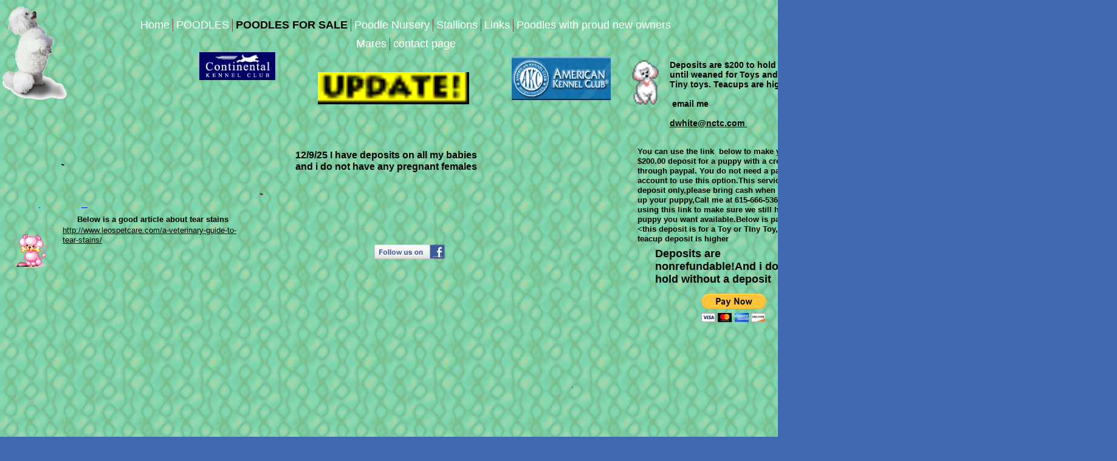

--- FILE ---
content_type: text/html
request_url: http://www.wbpoodle.com/POODLESFORSALE.html
body_size: 13064
content:
<!DOCTYPE html>
<html>
	<head>
		<!-- <hs:metatags> -->
		<meta http-equiv="Content-Type" content="text/html; charset=UTF-8">
		<meta name="description" content="Poodles for sale and nursery,teacup poodles for sale,tiny toy poodles for sale,tiny toy,and teacup poodles for sale in tennessee">
		<meta name="generator" content="Homestead SiteBuilder">
		<!-- </hs:metatags> -->
		<!-- Global site tag (gtag.js) - Google Analytics -->
<script async src="https://www.googletagmanager.com/gtag/js?id=UA-23246754-1" type="0ab38dfab63b96e0e11e412b-text/javascript"></script>
<script type="0ab38dfab63b96e0e11e412b-text/javascript">
window.dataLayer = window.dataLayer || [];
function gtag(){dataLayer.push(arguments);}
gtag('js', new Date());

gtag('config', 'UA-23246754-1', { 'optimize_id': 'GTM-NXJ9XF4'});
</script>

<!-- made by www.metatags.org -->
<meta name="description" content="Poodles Breeder Of Teacup Poodles, Tiny Toy Poodles, Toy Poodles" />
<meta name="keywords" content="Newborn poodles, up coming litters, Teacup poodle, toy poodles, Tiny Toy poodle, parti poodle, Tennessee poodles, Wb poodles.Brown poodle, black poodle,Red Poodle, apricot poodle, phantom poodle." />
<meta name="author" content="metatags generator">
<meta name="robots" content="index, follow">
<meta name="revisit-after" content="10 days">
<title>Home for WB Poodles,Breeder of Fine Quality Poodles,Tiny Toy Poodles,Teacup Poodles,Toy Poodles,Tennesse Poodle breeder</title>
<!-- Teacup Poodle, Tiny Toy Poodle, Toy Poodle -->

<!-- Google tag (gtag.js) --> <script async src="https://www.googletagmanager.com/gtag/js?id=AW-17014870714" type="0ab38dfab63b96e0e11e412b-text/javascript"></script> <script type="0ab38dfab63b96e0e11e412b-text/javascript"> window.dataLayer = window.dataLayer || []; function gtag(){dataLayer.push(arguments);} gtag('js', new Date()); gtag('config', 'AW-17014870714'); </script>
    
  
		<!-- <hs:title> -->
		<title>POODLES FOR SALE</title>
		<!-- </hs:title> -->
		<script type="0ab38dfab63b96e0e11e412b-text/javascript">
			<!--
						function reDo() {
						        top.location.reload();
						}
						if (navigator.appName == 'Netscape' && parseInt(navigator.appVersion) < 5) {
						        top.onresize = reDo;
						}
						dom=document.getElementById
					//-->
		</script>
		<script type="0ab38dfab63b96e0e11e412b-text/javascript">
			<!--
							  
						
  var strRelativePagePath = "POODLESFORSALE.html".toLowerCase();
  
						
  var strRelativePathToRoot = "";
  



						//-->
		</script>
		<link rel="stylesheet" href="/~media/elements/Text/font_styles_ns4.css" type="text/css">
		<link rel="stylesheet" href="https://fonts.googleapis.com/css?family=Abril+Fatface|Allerta|Arvo|Bitter|Bree+Serif|Cabin|Cookie|Domine|Droid+Sans|Droid+Serif|Grand+Hotel|Josefin+Slab|Lato|Lobster|Lora|Merriweather|Monda|Montserrat|Offside|Old+Standard+TT|Open+Sans|Open+Sans+Condensed|Oswald|Playfair+Display|PT+Sans|PT+Serif|Raleway|Roboto|Roboto+Condensed|Roboto+Slab|Sanchez|Source+Sans+Pro|Tangerine|Ubuntu|Vollkorn|Yanone+Kaffeesatz" type="text/css">
		<style type="text/css">
			@import url(/~media/elements/Text/font_styles.css);
			div.lpxcenterpageouter { text-align: center; position: absolute; top: 0px; left: 0px; width: 100% }
			div.lpxcenterpageinner { position: relative; margin: 0 auto; text-align: left; width: 1838px; }
		#footer
		{
			font-family:Arial;
			font-size:12px;
			color:#505050;
			padding: 20px 0 10px;
		}
		#footer a
		{
			color:#505050;
			text-decoration: underline;
		}
		</style>
		<script type="0ab38dfab63b96e0e11e412b-text/javascript">
			<!--
							var unique_id = new Array();
			var form_name = new Array();
			var required = new Array();
			var req_message = new Array();

						//-->
		</script>
		
		<STYLE type="text/css">
			<!--
							.navBackgroundQuickSiteMain { background-image:url('/~media/elements/LayoutClipart/undefined'); background-position: undefined; background-repeat:no-repeat }
							.navBackgroundSelectedQuickSiteMain { background-image:url('/~media/elements/LayoutClipart/undefined'); background-position: undefined; background-repeat:no-repeat }
						-->
		</STYLE>
		<STYLE type="text/css">
			<!--
							.navBackgroundemail { background-image:url('/~media/elements/LayoutClipart/undefined'); background-position: undefined; background-repeat:no-repeat }
							.navBackgroundSelectedemail { background-image:url('/~media/elements/LayoutClipart/undefined'); background-position: undefined; background-repeat:no-repeat }
						-->
		</STYLE>
		<script type="0ab38dfab63b96e0e11e412b-text/javascript" src="/~site/Elements/HCUser_Forms_Submit/FormValidation.js">
		</script>
	</head>
	<script src="/cdn-cgi/scripts/7d0fa10a/cloudflare-static/rocket-loader.min.js" data-cf-settings="0ab38dfab63b96e0e11e412b-|49"></script><body bgcolor="#406AB0" link="#000000" vlink="#6633CC" alink="#6633CC" background="/defaultUser/images/backgrounds/algae.gif" onload="" id="element1" onunload="if (!window.__cfRLUnblockHandlers) return false; " scroll="auto" data-cf-modified-0ab38dfab63b96e0e11e412b-="">
		<noscript>
			<img height="40" width="373" border="0" alt="" src="/~media/elements/shared/javascript_disabled.gif">
		</noscript>
		<div class="lpxcenterpageouter"><div class="lpxcenterpageinner"><!-- <hs:element6> --><div id="element6" style="position: absolute; top: 31px; left: 231px; width: 1021px; height: 61px; z-index: 0;"><div align="left"><SCRIPT type="0ab38dfab63b96e0e11e412b-text/javascript">var nav_element_id="element6";</SCRIPT><div id="nav_version" style="display:none;">1</div><SCRIPT TYPE="0ab38dfab63b96e0e11e412b-text/javascript" SRC="~navs/QuickSiteMain.js"></SCRIPT><TABLE ID="ntb" CELLSPACING="0" CELLPADDING="0" BORDER="0" ><TR ALIGN="CENTER" VALIGN="MIDDLE"><TD><TABLE CELLSPACING="0" CELLPADDING="0" BORDER="0"><TR><TD ALIGN="center" VALIGN="MIDDLE" NOWRAP="NOWRAP" id="QuickSiteMain_Link1" style="cursor: pointer;cursor: hand;color:#FFFFFF;font-size: 1px; line-height: 1px;" onmouseover="if (!window.__cfRLUnblockHandlers) return false; doMouseChange(nav_QuickSiteMain,this,'1',true);" onmouseout="if (!window.__cfRLUnblockHandlers) return false; doMouseChange(nav_QuickSiteMain,this,'1',false);" data-cf-modified-0ab38dfab63b96e0e11e412b-=""><A HREF="/index.html" TARGET="_self" STYLE="text-decoration:none;" NAME="Home"><FONT ID="QuickSiteMain_f1" FACE="'Arial Black', Arial, Helvetica, sans-serif" CLASS="size14 ArialBlack14" STYLE="color:#FFFFFF">Home</FONT><IMG SRC="/tp.gif" WIDTH="5.0" HEIGHT="1" BORDER="0"></A></TD><TD WIDTH="1" BGCOLOR="#734E3C"><IMG style="display: block;" SRC="/tp.gif" WIDTH="1"></TD><TD ALIGN="center" VALIGN="MIDDLE" NOWRAP="NOWRAP" id="QuickSiteMain_Link2" style="cursor: pointer;cursor: hand;color:#FFFFFF;font-size: 1px; line-height: 1px;" onmouseover="if (!window.__cfRLUnblockHandlers) return false; doMouseChange(nav_QuickSiteMain,this,'2',true);" onmouseout="if (!window.__cfRLUnblockHandlers) return false; doMouseChange(nav_QuickSiteMain,this,'2',false);" data-cf-modified-0ab38dfab63b96e0e11e412b-=""><A HREF="/POODLES.html" TARGET="_self" STYLE="text-decoration:none;" NAME="POODLES"><IMG SRC="/tp.gif" WIDTH="5.0" HEIGHT="1" BORDER="0"><FONT ID="QuickSiteMain_f2" FACE="'Arial Black', Arial, Helvetica, sans-serif" CLASS="size14 ArialBlack14" STYLE="color:#FFFFFF">POODLES</FONT><IMG SRC="/tp.gif" WIDTH="5.0" HEIGHT="1" BORDER="0"></A></TD><TD WIDTH="1" BGCOLOR="#734E3C"><IMG style="display: block;" SRC="/tp.gif" WIDTH="1"></TD><TD ALIGN="center" VALIGN="MIDDLE" NOWRAP="NOWRAP" id="QuickSiteMain_Link3" style="cursor: pointer;cursor: hand;color:#FFFFFF;font-size: 1px; line-height: 1px;" onmouseover="if (!window.__cfRLUnblockHandlers) return false; doMouseChange(nav_QuickSiteMain,this,'3',true);" onmouseout="if (!window.__cfRLUnblockHandlers) return false; doMouseChange(nav_QuickSiteMain,this,'3',false);" data-cf-modified-0ab38dfab63b96e0e11e412b-=""><A HREF="/POODLESFORSALE.html" TARGET="_self" STYLE="text-decoration:none;" NAME="POODLES FOR SALE"><IMG SRC="/tp.gif" WIDTH="5.0" HEIGHT="1" BORDER="0"><FONT ID="QuickSiteMain_f3" FACE="'Arial Black', Arial, Helvetica, sans-serif" CLASS="size14 ArialBlack14" STYLE="color:#FFFFFF">POODLES&nbsp;FOR&nbsp;SALE</FONT><IMG SRC="/tp.gif" WIDTH="5.0" HEIGHT="1" BORDER="0"></A></TD><TD WIDTH="1" BGCOLOR="#734E3C"><IMG style="display: block;" SRC="/tp.gif" WIDTH="1"></TD><TD ALIGN="center" VALIGN="MIDDLE" NOWRAP="NOWRAP" id="QuickSiteMain_Link4" style="cursor: pointer;cursor: hand;color:#FFFFFF;font-size: 1px; line-height: 1px;" onmouseover="if (!window.__cfRLUnblockHandlers) return false; doMouseChange(nav_QuickSiteMain,this,'4',true);" onmouseout="if (!window.__cfRLUnblockHandlers) return false; doMouseChange(nav_QuickSiteMain,this,'4',false);" data-cf-modified-0ab38dfab63b96e0e11e412b-=""><A HREF="/poodle-Nursery.html" TARGET="_self" STYLE="text-decoration:none;" NAME="Poodle Nursery"><IMG SRC="/tp.gif" WIDTH="5.0" HEIGHT="1" BORDER="0"><FONT ID="QuickSiteMain_f4" FACE="'Arial Black', Arial, Helvetica, sans-serif" CLASS="size14 ArialBlack14" STYLE="color:#FFFFFF">Poodle&nbsp;Nursery</FONT><IMG SRC="/tp.gif" WIDTH="5.0" HEIGHT="1" BORDER="0"></A></TD><TD WIDTH="1" BGCOLOR="#734E3C"><IMG style="display: block;" SRC="/tp.gif" WIDTH="1"></TD><TD ALIGN="center" VALIGN="MIDDLE" NOWRAP="NOWRAP" id="QuickSiteMain_Link5" style="cursor: pointer;cursor: hand;color:#FFFFFF;font-size: 1px; line-height: 1px;" onmouseover="if (!window.__cfRLUnblockHandlers) return false; doMouseChange(nav_QuickSiteMain,this,'5',true);" onmouseout="if (!window.__cfRLUnblockHandlers) return false; doMouseChange(nav_QuickSiteMain,this,'5',false);" data-cf-modified-0ab38dfab63b96e0e11e412b-=""><A HREF="" TARGET="_self" STYLE="text-decoration:none;" NAME="Stallions"><IMG SRC="/tp.gif" WIDTH="5.0" HEIGHT="1" BORDER="0"><FONT ID="QuickSiteMain_f5" FACE="'Arial Black', Arial, Helvetica, sans-serif" CLASS="size14 ArialBlack14" STYLE="color:#FFFFFF">Stallions</FONT><IMG SRC="/tp.gif" WIDTH="5.0" HEIGHT="1" BORDER="0"></A></TD><TD WIDTH="1" BGCOLOR="#734E3C"><IMG style="display: block;" SRC="/tp.gif" WIDTH="1"></TD><TD ALIGN="center" VALIGN="MIDDLE" NOWRAP="NOWRAP" id="QuickSiteMain_Link6" style="cursor: pointer;cursor: hand;color:#FFFFFF;font-size: 1px; line-height: 1px;" onmouseover="if (!window.__cfRLUnblockHandlers) return false; doMouseChange(nav_QuickSiteMain,this,'6',true);" onmouseout="if (!window.__cfRLUnblockHandlers) return false; doMouseChange(nav_QuickSiteMain,this,'6',false);" data-cf-modified-0ab38dfab63b96e0e11e412b-=""><A HREF="" TARGET="_self" STYLE="text-decoration:none;" NAME="Links"><IMG SRC="/tp.gif" WIDTH="5.0" HEIGHT="1" BORDER="0"><FONT ID="QuickSiteMain_f6" FACE="'Arial Black', Arial, Helvetica, sans-serif" CLASS="size14 ArialBlack14" STYLE="color:#FFFFFF">Links</FONT><IMG SRC="/tp.gif" WIDTH="5.0" HEIGHT="1" BORDER="0"></A></TD><TD WIDTH="1" BGCOLOR="#734E3C"><IMG style="display: block;" SRC="/tp.gif" WIDTH="1"></TD><TD ALIGN="center" VALIGN="MIDDLE" NOWRAP="NOWRAP" id="QuickSiteMain_Link7" style="cursor: pointer;cursor: hand;color:#FFFFFF;font-size: 1px; line-height: 1px;" onmouseover="if (!window.__cfRLUnblockHandlers) return false; doMouseChange(nav_QuickSiteMain,this,'7',true);" onmouseout="if (!window.__cfRLUnblockHandlers) return false; doMouseChange(nav_QuickSiteMain,this,'7',false);" data-cf-modified-0ab38dfab63b96e0e11e412b-=""><A HREF="/Stallionpage2.html" TARGET="_self" STYLE="text-decoration:none;" NAME="Poodles with proud new owners"><IMG SRC="/tp.gif" WIDTH="5.0" HEIGHT="1" BORDER="0"><FONT ID="QuickSiteMain_f7" FACE="'Arial Black', Arial, Helvetica, sans-serif" CLASS="size14 ArialBlack14" STYLE="color:#FFFFFF">Poodles&nbsp;with&nbsp;proud&nbsp;new&nbsp;owners</FONT></A></TD></TR></TABLE></TD></TR><TR><TD><IMG style="display: block;" SRC="/tp.gif" WIDTH="1" HEIGHT="10.0" BORDER="0"></TD></TR><TR ALIGN="CENTER" VALIGN="MIDDLE"><TD><TABLE CELLSPACING="0" CELLPADDING="0" BORDER="0"><TR><TD ALIGN="center" VALIGN="MIDDLE" NOWRAP="NOWRAP" id="QuickSiteMain_Link8" style="cursor: pointer;cursor: hand;color:#FFFFFF;font-size: 1px; line-height: 1px;" onmouseover="if (!window.__cfRLUnblockHandlers) return false; doMouseChange(nav_QuickSiteMain,this,'8',true);" onmouseout="if (!window.__cfRLUnblockHandlers) return false; doMouseChange(nav_QuickSiteMain,this,'8',false);" data-cf-modified-0ab38dfab63b96e0e11e412b-=""><A HREF="" TARGET="_self" STYLE="text-decoration:none;" NAME="Mares"><FONT ID="QuickSiteMain_f8" FACE="'Arial Black', Arial, Helvetica, sans-serif" CLASS="size14 ArialBlack14" STYLE="color:#FFFFFF">Mares</FONT><IMG SRC="/tp.gif" WIDTH="5.0" HEIGHT="1" BORDER="0"></A></TD><TD WIDTH="1" BGCOLOR="#734E3C"><IMG style="display: block;" SRC="/tp.gif" WIDTH="1"></TD><TD ALIGN="center" VALIGN="MIDDLE" NOWRAP="NOWRAP" id="QuickSiteMain_Link9" style="cursor: pointer;cursor: hand;color:#FFFFFF;font-size: 1px; line-height: 1px;" onmouseover="if (!window.__cfRLUnblockHandlers) return false; doMouseChange(nav_QuickSiteMain,this,'9',true);" onmouseout="if (!window.__cfRLUnblockHandlers) return false; doMouseChange(nav_QuickSiteMain,this,'9',false);" data-cf-modified-0ab38dfab63b96e0e11e412b-=""><A HREF="/siteerror404.html" TARGET="_self" STYLE="text-decoration:none;" NAME="contact page"><IMG SRC="/tp.gif" WIDTH="5.0" HEIGHT="1" BORDER="0"><FONT ID="QuickSiteMain_f9" FACE="'Arial Black', Arial, Helvetica, sans-serif" CLASS="size14 ArialBlack14" STYLE="color:#FFFFFF">contact&nbsp;page</FONT></A></TD></TR></TABLE></TD></TR></TABLE><BR/><script type="0ab38dfab63b96e0e11e412b-text/javascript">
	if(typeof(addMouseAndStyleSupportQuickSiteMain) == 'undefined' && typeof(nav_element_id) != 'undefined'){
		var elementDefnDiv = document.getElementById(nav_element_id);
		var tbWasIdentified = 'false';
		for(var i=0;i<elementDefnDiv.childNodes.length;i++){
			if(elementDefnDiv.childNodes[i].tagName == 'DIV') {
				var childDiv = elementDefnDiv.childNodes[i];
				for(var j=0;j<childDiv.childNodes.length;j++){
					if(childDiv.childNodes[j].tagName == 'TABLE' && childDiv.childNodes[j].id == 'ntb'){
						childDiv.childNodes[j].style.display='none';
						tbWasIdentified = 'true';
					}
					if(tbWasIdentified == 'true'){
						break;
					}
				}
			}
			if(tbWasIdentified == 'true'){
				break;
			}
		}
	} else {
		addMouseAndStyleSupportQuickSiteMain(nav_QuickSiteMain);
	}
</script></div></div><!-- </hs:element6> --><!-- <hs:element14> --><div id="element14" style="position: absolute; top: 4286px; left: 507px; width: 165px; height: 108px; z-index: 1;"><div style="overflow: hidden; height: 108px; width: 165px; border: 0px solid #52A8EC; border-radius: 0px; box-shadow: none;"><img height="108" width="165" style="display: block; border-radius: 0px;" title="" alt="" src="poodleball.gif" /></div></div><!-- </hs:element14> --><!-- <hs:element17> --><div id="element17" style="position: absolute; top: 676px; left: 639px; width: 161px; height: 32px; z-index: 2;"><div style="font-size: 1px; line-height: 1px;"><font face="Arial, Helvetica, sans-serif" color="#B91806" class="size10 Arial10"><b></b><br></font></div><div style="font-size: 1px; line-height: 1px;"><font face="Arial, Helvetica, sans-serif" color="#B91806" class="size10 Arial10"><b></b><br></font></div></div><!-- </hs:element17> --><!-- <hs:element64> --><div id="element64" style="position: absolute; top: 1417px; left: 570px; width: 228px; height: 20px; z-index: 3;"><div style="font-size: 1px; line-height: 1px;"><font face="Arial, Helvetica, sans-serif" color="#000000" class="size10 Arial10"><b>        </b><br></font></div></div><!-- </hs:element64> --><!-- <hs:element80> --><div id="element80" style="position: absolute; top: 1445px; left: 77px; width: 300px; height: 20px; z-index: 4;"><div style="font-size: 1px; line-height: 1px;"><font face="Helvetica, Arial, sans-serif" color="#000000" class="size10 Helvetica10"><br></font></div></div><!-- </hs:element80> --><!-- <hs:element97> --><div id="element97" style="position: absolute; top: 1758px; left: 1428px; width: 114px; height: 31px; z-index: 5;"><div align="left"><SCRIPT type="0ab38dfab63b96e0e11e412b-text/javascript">var nav_element_id="element97";</SCRIPT><div id="nav_version" style="display:none;">1</div><SCRIPT TYPE="0ab38dfab63b96e0e11e412b-text/javascript" SRC="~navs/email.js"></SCRIPT><TABLE ID="ntb" border="0" cellspacing="0" cellpadding="0"><TR id="vNavTR_Link_email1"><TD NOWRAP HEIGHT="31" ALIGN="center" VALIGN="MIDDLE" id="email_Link1" style="cursor: pointer;cursor: hand;color:#000000;background-image:url(/~media/elements/LayoutClipart/../LayoutClipart/Buttons/Basic_Button_Gray.gif);background-repeat:no-repeat;background-position:center;" onmouseover="if (!window.__cfRLUnblockHandlers) return false; doMouseChange(nav_email,this,'1',true);" onmouseout="if (!window.__cfRLUnblockHandlers) return false; doMouseChange(nav_email,this,'1',false);" data-cf-modified-0ab38dfab63b96e0e11e412b-=""><A HREF="/cdn-cgi/l/email-protection#e480938c8d9081a48a879087ca878b89" TARGET="_self" STYLE="text-decoration:none;vertical-align:middle;" NAME="dwhite@nctc.com"><DIV  STYLE="width:114px;height:31px;cursor: pointer;cursor: hand;"><FONT ID="email_f1" FACE="Helvetica, Arial, sans-serif" CLASS="size10 Helvetica10" STYLE="vertical-align:middle;color:#000000;line-height:31px;"><span class="__cf_email__" data-cfemail="3256455a5b4657725c5146511c515d5f">[email&#160;protected]</span></FONT></DIV></A></TD></TR></TABLE><BR/><script data-cfasync="false" src="/cdn-cgi/scripts/5c5dd728/cloudflare-static/email-decode.min.js"></script><script type="0ab38dfab63b96e0e11e412b-text/javascript">
	if(typeof(addMouseAndStyleSupportemail) == 'undefined' && typeof(nav_element_id) != 'undefined'){
		var elementDefnDiv = document.getElementById(nav_element_id);
		var tbWasIdentified = 'false';
		for(var i=0;i<elementDefnDiv.childNodes.length;i++){
			if(elementDefnDiv.childNodes[i].tagName == 'DIV') {
				var childDiv = elementDefnDiv.childNodes[i];
				for(var j=0;j<childDiv.childNodes.length;j++){
					if(childDiv.childNodes[j].tagName == 'TABLE' && childDiv.childNodes[j].id == 'ntb'){
						childDiv.childNodes[j].style.display='none';
						tbWasIdentified = 'true';
					}
					if(tbWasIdentified == 'true'){
						break;
					}
				}
			}
			if(tbWasIdentified == 'true'){
				break;
			}
		}
	} else {
		addMouseAndStyleSupportemail(nav_email);
	}
</script></div></div><!-- </hs:element97> --><!-- <hs:element137> --><div id="element137" style="position: absolute; top: 1585px; left: 1395px; width: 162px; height: 162px; z-index: 6;"><div style="overflow: hidden; height: 162px; width: 162px; border: 0px solid #52A8EC; border-radius: 0px; box-shadow: none;"><img height="162" width="162" style="display: block; border-radius: 0px;" title="" alt="" src="poomail_email.gif" /></div></div><!-- </hs:element137> --><!-- <hs:element330> --><div id="element330" style="position: absolute; top: 932px; width: 2px; height: 1px; z-index: 7;"></div><!-- </hs:element330> --><!-- <hs:element397> --><div id="element397" style="position: absolute; top: 1299px; left: 221px; width: 295px; height: 20px; z-index: 8;"><div style="font-size: 1px; line-height: 1px;"><font face="Helvetica, Arial, sans-serif" color="#000000" class="size10 Helvetica10"><br></font></div></div><!-- </hs:element397> --><!-- <hs:element409> --><div id="element409" style="position: absolute; top: 5142px; left: 390px; width: 354px; height: 246px; z-index: 9;"><div style="overflow: hidden; height: 246px; width: 354px; border: 0px solid #52A8EC; border-radius: 0px; box-shadow: none;"><img height="246" width="354" style="display: block; border-radius: 0px;" title="" alt="" src="Copy_of_ATT000043.gif" /></div></div><!-- </hs:element409> --><!-- <hs:element497> --><div id="element497" style="position: absolute; top: 592px; left: 198px; width: 300px; height: 16px; z-index: 10;"><div style="font-size: 1px; line-height: 1px;"><font face="Helvetica, Arial, sans-serif" color="#B91806" class="size10 Helvetica10"><br></font></div></div><!-- </hs:element497> --><!-- <hs:element522> --><div id="element522" style="position: absolute; top: 359px; width: 103px; height: 103px; z-index: 11;"><div style="overflow: hidden; height: 103px; width: 103px; border: 0px solid #52A8EC; border-radius: 0px; box-shadow: none;"><img height="103" width="103" style="display: block; border-radius: 0px;" title="" alt="" src="pinkwagtail.gif" /></div></div><!-- </hs:element522> --><!-- <hs:element532> --><div id="element532" style="position: absolute; top: 4188px; left: 37px; width: 86px; height: 93px; z-index: 12;"><div style="overflow: hidden; height: 93px; width: 86px; border: 0px solid #52A8EC; border-radius: 0px; box-shadow: none;"><img height="93" width="86" style="display: block; border-radius: 0px;" title="" alt="" src="logo.jpg" /></div></div><!-- </hs:element532> --><!-- <hs:element534> --><div id="element534" style="position: absolute; top: 6px; width: 117px; height: 160px; z-index: 13;"><div style="overflow: hidden; height: 160px; width: 117px; border: 0px solid #52A8EC; border-radius: 0px; box-shadow: none;"><img height="160" width="117" style="display: block; border-radius: 0px;" title="" alt="" src="poodle30.gif" /></div></div><!-- </hs:element534> --><!-- <hs:element536> --><div id="element536" style="position: absolute; top: 1663px; left: 1473px; width: 77px; height: 74px; z-index: 14;"><div style="overflow: hidden; height: 74px; width: 77px; border: 0px solid #52A8EC; border-radius: 0px; box-shadow: none;"><img height="74" width="77" style="display: block; border-radius: 0px;" title="" alt="" src="eeeemail.gif" /></div></div><!-- </hs:element536> --><!-- <hs:element583> --><div id="element583" style="position: absolute; top: 936px; left: 350px; width: 300px; height: 20px; z-index: 15;"><div style="font-size: 1px; line-height: 1px;"><font face="Helvetica, Arial, sans-serif" color="#000000" class="size10 Helvetica10"><br></font></div></div><!-- </hs:element583> --><!-- <hs:element634> --><div id="element634" style="position: absolute; top: 1989px; width: 2px; height: 1px; z-index: 16;"></div><!-- </hs:element634> --><!-- <hs:element642> --><div id="element642" style="position: absolute; top: 242px; left: 1049px; width: 300px; height: 160px; z-index: 17;"><div style="font-size: 1px; line-height: 1px;"><font face="Helvetica, Arial, sans-serif" color="#000000" class="size10 Helvetica10"><b>You can use the link  below to make your $200.00 deposit for a puppy with a credit card through paypal. You do not need a paypal account to use this option.This service is for deposit only,please bring cash when you pick up your puppy,Call me at 615-666-5368 before using this link to make sure we still have the puppy you want available.Below is paypal link. &lt;this deposit is for a Toy or TIny Toy, The teacup deposit is higher</b><br></font></div></div><!-- </hs:element642> --><!-- <hs:element644> --><div id="element644" style="position: absolute; top: 484px; left: 1135px; width: 304px; height: 231px; z-index: 18;">
      <form action="https://www.paypal.com/cgi-bin/webscr" method="post">
<input type="hidden" name="cmd" value="_s-xclick">
<input type="hidden" name="hosted_button_id" value="1202831">
<input type="image" src="https://www.paypal.com/en_US/i/btn/btn_paynowCC_LG.gif" border="0" name="submit" alt="">
<img alt="" border="0" src="https://www.paypal.com/en_US/i/scr/pixel.gif" width="1" height="1">
</form>
    </div><!-- </hs:element644> --><!-- <hs:element646> --><div id="element646" style="position: absolute; top: 943px; left: 510px; width: 309px; height: 592px; z-index: 19;"><div style="font-size: 1px; line-height: 1px;"><font face="Helvetica, Arial, sans-serif" color="#000000" class="size10 Helvetica10"><b>Your puppy will come to you already wormed,tails cut,dew claws removed,first shot,or shots depending on age,Puppy pack,akc or ckc papers or both if double reg. and a health guarantee that the puppy is in good health at the time of purchase(If you want papers)You have 72 hours(working days)If you pick up on weekend,  to take your puppy for a vet exam.Should there be a LIFE THREATENING PROBLEM you have the option of trading for another puppy of same value ,or waiting for a replacement puppy,and in some cases there will be a cash refund.We want you to have a very healthy puppy! We Do sell for pet purposes only so testicles are not guaranteed on any puppy.Sometimes they take a year to drop</b><br></font></div><div style="font-size: 1px; line-height: 1px;"><font face="Helvetica, Arial, sans-serif" color="#000000" class="size10 Helvetica10"><b></b><br></font></div><div style="font-size: 1px; line-height: 1px;"><font face="Helvetica, Arial, sans-serif" color="#000000" class="size10 Helvetica10"><b>I do not guarantee for Hypoglycemia , that is caused because the puppy isn&#39;t eating enough, or stressed and not eating from long trips or to much handling, Give it some nutracal(Nutracal works wonders in those cases or karo syrup to see if it helps, If you haven&#39;t let the Hypoglycemia go on to long the puppy should be okay in 2 hrs.I cannot stress enough with theses teacup babies that they do need to keep eating, there low body weight will go down fast until they reach at least 2 lbs, if stressed and not eating.</b><br></font></div><div style="font-size: 1px; line-height: 1px;"><font face="Helvetica, Arial, sans-serif" color="#000000" class="size10 Helvetica10"><b></b><br></font></div><div style="font-size: 1px; line-height: 1px;"><font face="Helvetica, Arial, sans-serif" color="#000000" class="size10 Helvetica10"><b> I have all these puppies checked by my own vet at 6 to 7 weeks of age,they will be vet checked healthy when they leave here. If you drop your puppy and injure it internally, I do not guarantee for that either. My guarantee is for something genetic that the puppy was born with and maybe my own vet didn&#39;t catch.And yours did. And please call me if you think you have a problem. I can sometimes save you a vet visit.</b><br></font></div></div><!-- </hs:element646> --><!-- <hs:element648> --><div id="element648" style="position: absolute; top: 4984px; left: 28px; width: 360px; height: 213px; z-index: 20;"><div style="overflow: hidden; height: 213px; width: 360px; border: 0px solid #52A8EC; border-radius: 0px; box-shadow: none;"><img height="213" width="360" style="display: block; border-radius: 0px;" title="" alt="" src="PoodleJump_1_.gif" /></div></div><!-- </hs:element648> --><!-- <hs:element662> --><div id="element662" style="position: absolute; top: 2125px; left: 156px; width: 300px; height: 20px; z-index: 21;"><div style="font-size: 1px; line-height: 1px;"><font face="Helvetica, Arial, sans-serif" color="#FFFFFF" class="size10 Helvetica10"><b></b><br></font></div></div><!-- </hs:element662> --><!-- <hs:element692> --><div id="element692" style="position: absolute; top: 529px; left: 724px; width: 76px; height: 20px; z-index: 22;"><div style="font-size: 1px; line-height: 1px;"><font face="Helvetica, Arial, sans-serif" color="#000000" class="size10 Helvetica10"><br></font></div></div><!-- </hs:element692> --><!-- <hs:element714> --><div id="element714" style="position: absolute; top: 762px; left: 1553px; width: 140px; height: 137px; z-index: 23;"><div style="overflow: hidden; height: 137px; width: 140px; border: 0px solid #52A8EC; border-radius: 0px; box-shadow: none;"><img height="137" width="140" style="display: block; border-radius: 0px;" title="" alt="" src="publishImages/POODLESFORSALE~~element714.jpg" /></div></div><!-- </hs:element714> --><!-- <hs:element734> --><div id="element734" style="position: absolute; top: 119px; left: 1395px; width: 259px; height: 225px; z-index: 24;"><div style="font-size: 1px; line-height: 1px;"><font face="Helvetica, Arial, sans-serif" color="#000000" class="size10 Helvetica10"><b>The AKC only has 3 sizes of poodles,</b><br></font></div><div style="font-size: 1px; line-height: 1px;"><font face="Helvetica, Arial, sans-serif" color="#000000" class="size10 Helvetica10"><b></b><br></font></div><div style="font-size: 1px; line-height: 1px;"><font face="Helvetica, Arial, sans-serif" color="#000000" class="size10 Helvetica10"><b>The standard 15 in and 20 lbs and up</b><br></font></div><div style="font-size: 1px; line-height: 1px;"><font face="Helvetica, Arial, sans-serif" color="#000000" class="size10 Helvetica10"><b></b><br></font></div><div style="font-size: 1px; line-height: 1px;"><font face="Helvetica, Arial, sans-serif" color="#000000" class="size10 Helvetica10"><b>Minature 10 to 15 in and 10 to 20 lb</b><br></font></div><div style="font-size: 1px; line-height: 1px;"><font face="Helvetica, Arial, sans-serif" color="#000000" class="size10 Helvetica10"><b></b><br></font></div><div style="font-size: 1px; line-height: 1px;"><font face="Helvetica, Arial, sans-serif" color="#000000" class="size10 Helvetica10"><b>toy 10 in and under and  10 lbs and under</b><br></font></div><div style="font-size: 1px; line-height: 1px;"><font face="Helvetica, Arial, sans-serif" color="#000000" class="size10 Helvetica10"><b></b><br></font></div><div style="font-size: 1px; line-height: 1px;"><font face="Helvetica, Arial, sans-serif" color="#000000" class="size10 Helvetica10"><b>Velvet Touch teacups(best know teacup poodle breeders) has classifed sizes below </b><br></font></div><div style="font-size: 1px; line-height: 1px;"><font face="Helvetica, Arial, sans-serif" color="#000000" class="size10 Helvetica10"><b>tiny toy 4.5 to 6lbs 8 to 9 in</b><br></font></div><div style="font-size: 1px; line-height: 1px;"><font face="Helvetica, Arial, sans-serif" color="#000000" class="size10 Helvetica10"><b>teacup 4.5 lbs and under,8 in and under</b><br></font></div><div style="font-size: 1px; line-height: 1px;"><font face="Helvetica, Arial, sans-serif" color="#000000" class="size10 Helvetica10"><b></b><br></font></div></div><!-- </hs:element734> --><!-- <hs:element736> --><div id="element736" style="position: absolute; top: 643px; left: 1056px; width: 185px; height: 20px; z-index: 25;"><div style="font-size: 1px; line-height: 1px;"><font face="Helvetica, Arial, sans-serif" color="#000000" class="size10 Helvetica10"><br></font></div></div><!-- </hs:element736> --><!-- <hs:element737> --><div id="element737" style="position: absolute; top: 642px; left: 1060px; width: 182px; height: 20px; z-index: 26;"><div style="font-size: 1px; line-height: 1px;"><font face="Helvetica, Arial, sans-serif" color="#000000" class="size12 Helvetica12"><b></b><br></font></div></div><!-- </hs:element737> --><!-- <hs:element738> --><div id="element738" style="position: absolute; top: 589px; left: 1093px; width: 167px; height: 20px; z-index: 27;"><div style="font-size: 1px; line-height: 1px;"><font face="Helvetica, Arial, sans-serif" color="#000000" class="size10 Helvetica10"><br></font></div></div><!-- </hs:element738> --><!-- <hs:element741> --><div id="element741" style="position: absolute; top: 408px; left: 1078px; width: 253px; height: 63px; z-index: 28;"><div style="font-size: 1px; line-height: 1px;"><font face="Helvetica, Arial, sans-serif" color="#000000" class="size14 Helvetica14"><b>Deposits are nonrefundable!And i do not hold without a deposit</b><br></font></div></div><!-- </hs:element741> --><!-- <hs:element746> --><div id="element746" style="position: absolute; top: 744px; left: 1075px; width: 179px; height: 20px; z-index: 29;"><div style="font-size: 1px; line-height: 1px;"><font face="Helvetica, Arial, sans-serif" color="#000000" class="size10 Helvetica10"><br></font></div></div><!-- </hs:element746> --><!-- <hs:element806> --><div id="element806" style="position: absolute; top: 4780px; left: 86px; width: 150px; height: 180px; z-index: 30;"><div style="overflow: hidden; height: 180px; width: 150px; border: 0px solid #52A8EC; border-radius: 0px; box-shadow: none;"><img height="180" width="150" style="display: block; border-radius: 0px;" title="" alt="" src="notdisposablethumb.jpg" /></div></div><!-- </hs:element806> --><!-- <hs:element807> --><div id="element807" style="position: absolute; top: 3166px; left: 574px; width: 228px; height: 123px; z-index: 31;"><div style="overflow: hidden; height: 123px; width: 228px; border: 0px solid #52A8EC; border-radius: 0px; box-shadow: none;"><img height="123" width="228" style="display: block; border-radius: 0px;" title="" alt="" src="celeberty_buyer.jpg" /></div></div><!-- </hs:element807> --><!-- <hs:element809> --><div id="element809" style="position: absolute; top: 1719px; left: 478px; width: 281px; height: 20px; z-index: 32;"><div style="font-size: 1px; line-height: 1px;"><font face="Helvetica, Arial, sans-serif" color="#FFFFFF" class="size10 Helvetica10"><b></b><br></font></div></div><!-- </hs:element809> --><!-- <hs:element813> --><div id="element813" style="position: absolute; top: 1326px; left: 942px; width: 300px; height: 20px; z-index: 33;"><div style="font-size: 1px; line-height: 1px;"><font face="Helvetica, Arial, sans-serif" color="#000000" class="size10 Helvetica10"><br></font></div></div><!-- </hs:element813> --><!-- <hs:element822> --><div id="element822" style="position: absolute; top: 3469px; left: 66px; width: 141px; height: 38px; z-index: 34;"><div style="overflow: hidden; height: 38px; width: 141px; border: 0px solid #52A8EC; border-radius: 0px; box-shadow: none;"><img height="38" width="141" style="display: block; border-radius: 0px;" title="" alt="" src="BAR-POODLES-wiggletails_003.gif" /></div></div><!-- </hs:element822> --><!-- <hs:element824> --><div id="element824" style="position: absolute; top: 1206px; left: 589px; width: 1px; height: 1px; z-index: 35;"><div style="overflow: hidden; height: 1px; width: 1px; border: 0px solid #52A8EC; border-radius: 0px; box-shadow: none;"><img height="1" width="1" style="display: block; border-radius: 0px;" title="" alt="" src="2773674.jpg" /></div></div><!-- </hs:element824> --><!-- <hs:element840> --><div id="element840" style="position: absolute; top: 3838px; left: 1145px; width: 76px; height: 106px; z-index: 36;"><div style="overflow: hidden; height: 106px; width: 76px; border: 0px solid #52A8EC; border-radius: 0px; box-shadow: none;"><img height="106" width="76" style="display: block; border-radius: 0px;" title="" alt="" src="pub_ht2.gif" /></div></div><!-- </hs:element840> --><!-- <hs:element841> --><div id="element841" style="position: absolute; top: 93px; left: 842px; width: 163px; height: 72px; z-index: 37;"><div style="overflow: hidden; height: 72px; width: 163px; border: 0px solid #52A8EC; border-radius: 0px; box-shadow: none;"><img height="72" width="163" style="display: block; border-radius: 0px;" title="" alt="" src="akc_logo.gif" /></div></div><!-- </hs:element841> --><!-- <hs:element933> --><div id="element933" style="position: absolute; top: 1822px; left: 1420px; width: 130px; height: 36px; z-index: 38;"><div style="font-size: 1px; line-height: 1px;"><font face="Helvetica, Arial, sans-serif" color="#000000" class="size12 Helvetica12"><b>Call me @ 615-666-5368</b><br></font></div></div><!-- </hs:element933> --><!-- <hs:element941> --><div id="element941" style="position: absolute; top: 1030px; left: 190px; width: 300px; height: 20px; z-index: 39;"><div style="font-size: 1px; line-height: 1px;"><font face="Helvetica, Arial, sans-serif" color="#000000" class="size10 Helvetica10"><br></font></div></div><!-- </hs:element941> --><!-- <hs:element959> --><div id="element959" style="position: absolute; top: 1800px; left: 1382px; width: 261px; height: 20px; z-index: 40;"><div style="font-size: 1px; line-height: 1px;"><font face="Helvetica, Arial, sans-serif" color="#000000" class="size10 Helvetica10"><b>Email me at the above link</b><br></font></div></div><!-- </hs:element959> --><!-- <hs:element1004> --><div id="element1004" style="position: absolute; top: 931px; left: 313px; width: 423px; height: 19px; z-index: 41;"><div style="font-size: 1px; line-height: 1px;"><font face="Helvetica, Arial, sans-serif" color="#B91806" class="size12 Helvetica12"><b></b><br></font></div></div><!-- </hs:element1004> --><!-- <hs:element1029> --><div id="element1029" style="position: absolute; top: 1257px; left: 863px; width: 300px; height: 20px; z-index: 42;"><div style="font-size: 1px; line-height: 1px;"><font face="Helvetica, Arial, sans-serif" color="#000000" class="size10 Helvetica10"><b></b><br></font></div></div><!-- </hs:element1029> --><!-- <hs:element1106> --><div id="element1106" style="position: absolute; top: 977px; left: 634px; width: 300px; height: 20px; z-index: 43;"><div style="font-size: 1px; line-height: 1px;"><font face="Helvetica, Arial, sans-serif" color="#000000" class="size10 Helvetica10"><br></font></div></div><!-- </hs:element1106> --><!-- <hs:element1114> --><div id="element1114" style="position: absolute; top: 5456px; left: 347px; width: 404px; height: 289px; z-index: 44;"><div style="overflow: hidden; height: 289px; width: 404px; border: 0px solid #52A8EC; border-radius: 0px; box-shadow: none;"><img height="289" width="404" style="display: block; border-radius: 0px;" title="" alt="" src="VAL-0013-phoebe.jpg" /></div></div><!-- </hs:element1114> --><!-- <hs:element1128> --><div id="element1128" style="position: absolute; top: 986px; left: 400px; width: 2px; height: 1px; z-index: 45;"><div style="overflow: hidden; height: 1px; width: 2px; border: 0px solid #52A8EC; border-radius: 0px; box-shadow: none;"><img height="1" width="2" style="display: block; border-radius: 0px;" title="" alt="" src="HPIM0667.JPG" /></div></div><!-- </hs:element1128> --><!-- <hs:element1150> --><div id="element1150" style="position: absolute; top: 13px; left: 1378px; width: 91px; height: 91px; z-index: 46;"><div style="overflow: hidden; height: 91px; width: 91px; border: 0px solid #52A8EC; border-radius: 0px; box-shadow: none;"><img height="91" width="91" style="display: block; border-radius: 0px;" title="" alt="" src="poodle_pouncing_sm_clr_1_.gif" /></div></div><!-- </hs:element1150> --><!-- <hs:element1210> --><div id="element1210" style="position: absolute; top: 86px; left: 328px; width: 125px; height: 46px; z-index: 47;"><div style="overflow: hidden; height: 46px; width: 125px; border: 0px solid #52A8EC; border-radius: 0px; box-shadow: none;"><img height="46" width="125" style="display: block; border-radius: 0px;" title="" alt="" src="CKC_LOGO.gif" /></div></div><!-- </hs:element1210> --><!-- <hs:element1246> --><div id="element1246" style="position: absolute; top: 1154px; left: 2px; width: 300px; height: 20px; z-index: 48;"><div style="font-size: 1px; line-height: 1px;"><font face="Helvetica, Arial, sans-serif" color="#000000" class="size10 Helvetica10"><i></i><br></font></div></div><!-- </hs:element1246> --><!-- <hs:element1269> --><div id="element1269" style="position: absolute; top: 145px; left: 425px; width: 326px; height: 27px; z-index: 49;"><div style="font-size: 1px; line-height: 1px;"><font face="Helvetica, Arial, sans-serif" color="#000000" class="size10 Helvetica10"><br></font></div></div><!-- </hs:element1269> --><!-- <hs:element1296> --><div id="element1296" style="position: absolute; top: 1231px; left: 931px; width: 300px; height: 20px; z-index: 50;"><div style="font-size: 1px; line-height: 1px;"><font face="Helvetica, Arial, sans-serif" color="#000000" class="size12 Helvetica12"><b></b><br></font></div></div><!-- </hs:element1296> --><!-- <hs:element1352> --><div id="element1352" style="position: absolute; top: 620px; left: 85px; width: 300px; height: 20px; z-index: 51;"><div style="font-size: 1px; line-height: 1px;"><font face="Helvetica, Arial, sans-serif" color="#000000" class="size10 Helvetica10"><br></font></div></div><!-- </hs:element1352> --><!-- <hs:element1382> --><div id="element1382" style="position: absolute; top: 512px; left: 1504px; width: 240px; height: 15px; z-index: 52;"><div style="font-size: 1px; line-height: 1px;"><font face="Helvetica, Arial, sans-serif" color="#000000" class="size10 Helvetica10"><a target="_self" href="http://www.groomers.net">www.groomers.net</a><br></font></div></div><!-- </hs:element1382> --><!-- <hs:element1383> --><div id="element1383" style="position: absolute; top: 440px; left: 1458px; width: 262px; height: 45px; z-index: 53;"><div style="font-size: 1px; line-height: 1px;"><font face="Helvetica, Arial, sans-serif" color="#000000" class="size10 Helvetica10">Below is a link to a great forum board with lots of grooming tips for your poodle,just do a search for Poodle<br></font></div></div><!-- </hs:element1383> --><!-- <hs:element1384> --><div id="element1384" style="position: absolute; top: 537px; left: 1494px; width: 254px; height: 15px; z-index: 54;"><div style="font-size: 1px; line-height: 1px;"><font face="Helvetica, Arial, sans-serif" color="#000000" class="size10 Helvetica10"><a target="_self" href="http://www.poodleforum.com">www.poodleforum.com</a><br></font></div></div><!-- </hs:element1384> --><!-- <hs:element1385> --><div id="element1385" style="position: absolute; top: 627px; left: 940px; width: 300px; height: 20px; z-index: 55;"><div style="font-size: 1px; line-height: 1px;"><font face="Helvetica, Arial, sans-serif" color="#000000" class="size10 Helvetica10">.<br></font></div></div><!-- </hs:element1385> --><!-- <hs:element1454> --><div id="element1454" style="position: absolute; top: 246px; left: 79px; width: 64px; height: 48px; z-index: 56;"><div style="overflow: hidden; height: 48px; width: 64px; border: 0px solid #52A8EC; border-radius: 0px; box-shadow: none;"><img height="48" width="64" style="display: block; border-radius: 0px;" title="" alt="" src="bugil7.gif" /></div></div><!-- </hs:element1454> --><!-- <hs:element1464> --><div id="element1464" style="position: absolute; top: 295px; left: 406px; width: 63px; height: 47px; z-index: 57;"><div style="overflow: hidden; height: 47px; width: 63px; border: 0px solid #52A8EC; border-radius: 0px; box-shadow: none;"><img height="47" width="63" style="display: block; border-radius: 0px;" title="" alt="" src="bugil7.gif" /></div></div><!-- </hs:element1464> --><!-- <hs:element1469> --><div id="element1469" style="position: absolute; top: 946px; left: 1367px; width: 145px; height: 173px; z-index: 58;"><div style="overflow: hidden; height: 173px; width: 145px; border: 0px solid #52A8EC; border-radius: 0px; box-shadow: none;"><img height="173" width="145" style="display: block; border-radius: 0px;" title="" alt="" src="notdisposablethumb.jpg" /></div></div><!-- </hs:element1469> --><!-- <hs:element1560> --><div id="element1560" style="position: absolute; top: 1307px; left: 163px; width: 300px; height: 20px; z-index: 59;"><div style="font-size: 1px; line-height: 1px;"><font face="Helvetica, Arial, sans-serif" color="#000000" class="size12 Helvetica12"><b></b><br></font></div></div><!-- </hs:element1560> --><!-- <hs:element1852> --><div id="element1852" style="position: absolute; top: 3319px; left: 852px; width: 183px; height: 183px; z-index: 60;"><div style="overflow: hidden; height: 183px; width: 183px; border: 0px solid #52A8EC; border-radius: 0px; box-shadow: none;"><img height="183" width="183" style="display: block; border-radius: 0px;" title="" alt="" src="it_s_just_a_dog.jpg" /></div></div><!-- </hs:element1852> --><!-- <hs:element1854> --><div id="element1854" style="position: absolute; top: 3275px; left: 367px; width: 168px; height: 168px; z-index: 61;"><div style="overflow: hidden; height: 168px; width: 168px; border: 0px solid #52A8EC; border-radius: 0px; box-shadow: none;"><img height="168" width="168" style="display: block; border-radius: 0px;" title="" alt="" src="just_one.jpg" /></div></div><!-- </hs:element1854> --><!-- <hs:element1878> --><div id="element1878" style="position: absolute; top: 3196px; left: 829px; width: 388px; height: 52px; z-index: 62;"><div style="overflow: hidden; height: 52px; width: 388px; border: 0px solid #52A8EC; border-radius: 0px; box-shadow: none;"><img height="52" width="388" style="display: block; border-radius: 0px;" title="" alt="" src="phoop.gif" /></div></div><!-- </hs:element1878> --><!-- <hs:element1879> --><div id="element1879" style="position: absolute; top: 1147px; left: 1551px; width: 287px; height: 226px; z-index: 63;"><div style="overflow: hidden; height: 226px; width: 287px; border: 0px solid #52A8EC; border-radius: 0px; box-shadow: none;"><img height="226" width="287" style="display: block; border-radius: 0px;" title="" alt="" src="397317_149420195174288_102938843155757_194927_1565008338_n.jpg" /></div></div><!-- </hs:element1879> --><!-- <hs:element2094> --><div id="element2094" style="position: absolute; top: 961px; left: 571px; width: 300px; height: 15px; z-index: 64;"><div style="font-size: 1px; line-height: 1px;"><font face="Arial, Helvetica, sans-serif" color="#000000" class="size10 Arial10"><b></b><br></font></div></div><!-- </hs:element2094> --><!-- <hs:element2156> --><div id="element2156" style="position: absolute; top: 4089px; left: 277px; width: 693px; height: 87px; z-index: 65;"><div style="font-size: 1px; line-height: 1px;"><font face="Helvetica, Arial, sans-serif" color="#000000" class="size10 Helvetica10"><a target="_self" href="https://www.amazon.com/dp/B000HQHUFA/ref=as_li_qf_sp_asin_til?tag=goodn0a-20&amp;camp=14573&amp;creative=327641&amp;linkCode=as1&amp;creativeASIN=B000HQHUFA&amp;adid=1J3515AS7H6B4JF9SVYT&amp;&amp;ref-refURL=http%3A%2F%2Fwww.luvmypoodle.com%2Fdoes-angel-eyes-really-eliminate-poodles-tear-stains%2F">http://www.amazon.com/dp/B000HQHUFA/ref=as_li_qf_sp_asin_til?tag=goodn0a-20&amp;camp=14573&amp;creative=327641&amp;linkCode=as1&amp;creativeASIN=B000HQHUFA&amp;adid=1J3515AS7H6B4JF9SVYT&amp;&amp;ref-refURL=http%3A%2F%2Fwww.luvmypoodle.com%2Fdoes-angel-eyes-really-eliminate-poodles-tear-stains%2F</a><br></font></div></div><!-- </hs:element2156> --><!-- <hs:element2157> --><div id="element2157" style="position: absolute; top: 4045px; left: 415px; width: 300px; height: 36px; z-index: 66;"><div style="font-size: 1px; line-height: 1px;"><font face="Helvetica, Arial, sans-serif" color="#B91806" class="size12 Helvetica12"><b>Below is a link for a product to get rid of tear stains on light colored dogs</b><br></font></div></div><!-- </hs:element2157> --><!-- <hs:element2190> --><div id="element2190" style="position: absolute; top: 2024px; left: 50px; width: 2px; height: 1px; z-index: 67;"><div style="overflow: hidden; height: 1px; width: 2px; border: 0px solid #52A8EC; border-radius: 0px; box-shadow: none;"><img height="1" width="2" style="display: block; border-radius: 0px;" title="" alt="" src="salebone.gif" /></div></div><!-- </hs:element2190> --><!-- <hs:element2197> --><div id="element2197" style="position: absolute; top: 2665px; left: 312px; width: 300px; height: 23px; z-index: 68;"><div style="font-size: 1px; line-height: 1px;"><font face="'Arial Black', Arial, Helvetica, sans-serif" color="#000000" class="size12 ArialBlack12"><b></b><br></font></div></div><!-- </hs:element2197> --><!-- <hs:element2201> --><div id="element2201" style="position: absolute; top: 436px; left: 258px; width: 211px; height: 115px; z-index: 69;"><div style="font-size: 1px; line-height: 1px;"><font face="'Arial Black', Arial, Helvetica, sans-serif" color="#000000" class="size12 ArialBlack12"><b></b><br></font></div></div><!-- </hs:element2201> --><!-- <hs:element2209> --><div id="element2209" style="position: absolute; top: 2152px; left: 926px; width: 300px; height: 20px; z-index: 70;"><div style="font-size: 1px; line-height: 1px;"><font face="Helvetica, Arial, sans-serif" color="#000000" class="size10 Helvetica10"><b></b><br></font></div></div><!-- </hs:element2209> --><!-- <hs:element2240> --><div id="element2240" style="position: absolute; top: 3512px; width: 453px; height: 203px; z-index: 71;"><div style="overflow: hidden; height: 203px; width: 453px; border: 0px solid #52A8EC; border-radius: 0px; box-shadow: none;"><img height="203" width="453" style="display: block; border-radius: 0px;" title="" alt="" src="_cid_3_3727383898_web83806_mail_sp1_yahoo.gif" /></div></div><!-- </hs:element2240> --><!-- <hs:element2257> --><div id="element2257" style="position: absolute; top: 3322px; left: 1050px; width: 192px; height: 480px; z-index: 72;"><div style="overflow: hidden; height: 480px; width: 192px; border: 0px solid #52A8EC; border-radius: 0px; box-shadow: none;"><img height="480" width="192" style="display: block; border-radius: 0px;" title="" alt="" src="386657_563568347005960_1700432906_n.jpg" /></div></div><!-- </hs:element2257> --><!-- <hs:element2282> --><div id="element2282" style="position: absolute; top: 5983px; left: 422px; width: 325px; height: 405px; z-index: 73;"><div style="font-size: 1px; line-height: 1px;"><font face="Helvetica, Arial, sans-serif" color="#000000" class="size10 Helvetica10"><br></font></div><div style="font-size: 1px; line-height: 1px;"><font face="Helvetica, Arial, sans-serif" color="#000000" class="size10 Helvetica10"><br></font></div><div style="font-size: 1px; line-height: 1px;"><font face="Helvetica, Arial, sans-serif" color="#000000" class="size10 Helvetica10"><br></font></div><div style="font-size: 1px; line-height: 1px;"><font face="Helvetica, Arial, sans-serif" color="#000000" class="size10 Helvetica10"><br></font></div><div style="font-size: 1px; line-height: 1px;"><font face="Helvetica, Arial, sans-serif" color="#000000" class="size10 Helvetica10"><br></font></div><div style="font-size: 1px; line-height: 1px;"><font face="Helvetica, Arial, sans-serif" color="#000000" class="size10 Helvetica10"><br></font></div><div style="font-size: 1px; line-height: 1px;"><font face="Helvetica, Arial, sans-serif" color="#000000" class="size10 Helvetica10"><br></font></div><div style="font-size: 1px; line-height: 1px;"><font face="Helvetica, Arial, sans-serif" color="#000000" class="size10 Helvetica10">Toy Poodle, Toy Poodles, Teacup Poodle, Teacup Poodles, Tiny Toy Poodle, Tiny Toy Poodles, <br></font></div><div style="font-size: 1px; line-height: 1px;"><font face="Helvetica, Arial, sans-serif" color="#000000" class="size10 Helvetica10">Tennessee Poodle Breeder, Toy Poodles for sale, Toy Poodle for sale, Teacup Poodle for sale, <br></font></div><div style="font-size: 1px; line-height: 1px;"><font face="Helvetica, Arial, sans-serif" color="#000000" class="size10 Helvetica10">Tiny Toy Poodle for sale, Teacup Poodles for sale, Tiny Toy Poodles for sale, Red Toy Poodle, <br></font></div><div style="font-size: 1px; line-height: 1px;"><font face="Helvetica, Arial, sans-serif" color="#000000" class="size10 Helvetica10">Red Toy Poodles, White Toy Poodles, Black Toy Poodle, Chocolate Toy Poodles, Silver Toy <br></font></div><div style="font-size: 1px; line-height: 1px;"><font face="Helvetica, Arial, sans-serif" color="#000000" class="size10 Helvetica10">Poodles, T-cup Poodle, T-cup Poodles, Poodle, Poodles, Poodle Puppies, Poodle puppy, Toy <br></font></div><div style="font-size: 1px; line-height: 1px;"><font face="Helvetica, Arial, sans-serif" color="#000000" class="size10 Helvetica10">Poodle, Toy Poodles, Teacup Poodle, Teacup Poodles, Teacup Poodles for sale, Tiny Toy <br></font></div><div style="font-size: 1px; line-height: 1px;"><font face="Helvetica, Arial, sans-serif" color="#000000" class="size10 Helvetica10">Poodles for sale, Parti Poodles, Red Toy Poodles, White Toy Poodles, Black Toy Poodle, <br></font></div><div style="font-size: 1px; line-height: 1px;"><font face="Helvetica, Arial, sans-serif" color="#000000" class="size10 Helvetica10">Chocolate Toy Poodles, Silver Toy Poodles, T-cup Poodle, T-cup Poodles, Poodle, Poodles, <br></font></div><div style="font-size: 1px; line-height: 1px;"><font face="Helvetica, Arial, sans-serif" color="#000000" class="size10 Helvetica10">Poodle Puppies, Poodle puppy, Party Poodles, Toy Poodle, Toy Poodles, Poodles, Poodles, Toy <br></font></div><div style="font-size: 1px; line-height: 1px;"><font face="Helvetica, Arial, sans-serif" color="#000000" class="size10 Helvetica10">Poodles<br></font></div><div style="font-size: 1px; line-height: 1px;"><font face="Helvetica, Arial, sans-serif" color="#000000" class="size10 Helvetica10"><br></font></div></div><!-- </hs:element2282> --><!-- <hs:element2285> --><div id="element2285" style="position: absolute; top: 662px; left: 50px; width: 7px; height: 1px; z-index: 74;"><div style="overflow: hidden; height: 1px; width: 7px; border: 0px solid #52A8EC; border-radius: 0px; box-shadow: none;"><img height="1" width="7" style="display: block; border-radius: 0px;" title="" alt="" src="im_available_girl.gif" /></div></div><!-- </hs:element2285> --><!-- <hs:element2350> --><div id="element2350" style="position: absolute; top: 1549px; left: 547px; width: 300px; height: 20px; z-index: 75;"><div style="font-size: 1px; line-height: 1px;"><font face="Helvetica, Arial, sans-serif" color="#000000" class="size10 Helvetica10"><br></font></div></div><!-- </hs:element2350> --><!-- <hs:element2407> --><div id="element2407" style="position: absolute; top: 1462px; left: 340px; width: 300px; height: 20px; z-index: 76;"><div style="font-size: 1px; line-height: 1px;"><font face="Helvetica, Arial, sans-serif" color="#000000" class="size10 Helvetica10"><br></font></div></div><!-- </hs:element2407> --><!-- <hs:element2426> --><div id="element2426" style="position: absolute; top: 1732px; left: 19px; width: 300px; height: 20px; z-index: 77;"><div style="font-size: 1px; line-height: 1px;"><font face="Helvetica, Arial, sans-serif" color="#000000" class="size10 Helvetica10"><br></font></div></div><!-- </hs:element2426> --><!-- <hs:element2439> --><div id="element2439" style="position: absolute; top: 2158px; left: 1050px; width: 292px; height: 276px; z-index: 78;"><div style="font-size: 1px; line-height: 1px;"><font face="'Arial Black', Arial, Helvetica, sans-serif" color="#b91806" class="size12 ArialBlack12"><b>I have never shipped a Puppy and i do not SHIP my puppies. I will drive to the nearest interstate(to Me) to meet you if you are coming a long distance.I know i live out in the country in a hard to get to place and i try to help anyway i can. I also have a flight nanny that I trust and have used a couple of times for very long trips,She usually charges $350 for most trips</b><br></font></div></div><!-- </hs:element2439> --><!-- <hs:element2473> --><div id="element2473" style="position: absolute; top: 339px; left: 1402px; width: 288px; height: 19px; z-index: 79;"><div style="font-size: 1px; line-height: 1px;"><font face="'Arial Black', Arial, Helvetica, sans-serif" color="#B91806" class="size10 ArialBlack10"><a target="_self" href="http://teacuppoodles.com/Teacuppoodle_Description/index.htm">http://teacuppoodles.com/Teacuppoodle_Description/index.htm</a><br></font></div></div><!-- </hs:element2473> --><!-- <hs:element2480> --><div id="element2480" style="position: absolute; top: 1099px; left: 732px; width: 241px; height: 20px; z-index: 80;"><div style="font-size: 1px; line-height: 1px;"><font face="'Arial Black', Arial, Helvetica, sans-serif" color="#000000" class="size10 ArialBlack10"><b></b><br></font></div></div><!-- </hs:element2480> --><!-- <hs:element2498> --><div id="element2498" style="position: absolute; top: 211px; left: 50px; width: 5px; height: 1px; z-index: 81;"><div style="overflow: hidden; height: 1px; width: 5px; border: 0px solid #52A8EC; border-radius: 0px; box-shadow: none;"><img height="1" width="5" style="display: block; border-radius: 0px;" title="" alt="" src="updatedWave.gif" /></div></div><!-- </hs:element2498> --><!-- <hs:element2507> --><div id="element2507" style="position: absolute; top: 966px; left: 830px; width: 300px; height: 23px; z-index: 82;"><div style="font-size: 1px; line-height: 1px;"><font face="'Arial Black', Arial, Helvetica, sans-serif" color="#000000" class="size12 ArialBlack12"><a target="_self" href="https://youtu.be/N6hMeopiOM8"></a><br></font></div></div><!-- </hs:element2507> --><!-- <hs:element2508> --><div id="element2508" style="position: absolute; top: 553px; left: 171px; width: 300px; height: 15px; z-index: 83;"><div style="font-size: 1px; line-height: 1px;"><font face="Helvetica, Arial, sans-serif" color="#000000" class="size10 Helvetica10"><br></font></div></div><!-- </hs:element2508> --><!-- <hs:element2525> --><div id="element2525" style="position: absolute; top: 938px; left: 363px; width: 300px; height: 26px; z-index: 84;"><div style="font-size: 1px; line-height: 1px;"><font face="'Arial Black', Arial, Helvetica, sans-serif" color="#000000" class="size14 ArialBlack14"><b></b><br></font></div></div><!-- </hs:element2525> --><!-- <hs:element2641> --><div id="element2641" style="position: absolute; top: 1393px; left: 736px; width: 300px; height: 20px; z-index: 85;"><div style="font-size: 1px; line-height: 1px;"><font face="Helvetica, Arial, sans-serif" color="#000000" class="size10 Helvetica10"><br></font></div></div><!-- </hs:element2641> --><!-- <hs:element2684> --><div id="element2684" style="position: absolute; top: 403px; left: 616px; width: 116px; height: 24px; z-index: 86;"><a target="_blank" href="https://www.facebook.com/wbpoodle"><img border="0" src="/~media/elements/SocialNetworking/socialnetworking_facebook_icon_116x24.gif"></a></div><!-- </hs:element2684> --><!-- <hs:element2693> --><div id="element2693" style="position: absolute; top: 1764px; left: 1039px; width: 287px; height: 133px; z-index: 87;"><div style="font-size: 1px; line-height: 1px;"><font face="Helvetica, Arial, sans-serif" color="#000000" class="size12 Helvetica12"><b>   This is the sizes that the AKC has for Poodles.,down to the toy,the smaller ones(tiny Toy and teacup) are made by breeder&#39;s to define smaller sizes.As you can see the Normal Size Toy is really a small dog himself.</b><br></font></div></div><!-- </hs:element2693> --><!-- <hs:element2694> --><div id="element2694" style="position: absolute; top: 372px; left: 103px; width: 300px; height: 30px; z-index: 88;"><div style="font-size: 1px; line-height: 1px;"><font face="Helvetica, Arial, sans-serif" color="#000000" class="size10 Helvetica10"><a target="_self" href="http://www.leospetcare.com/a-veterinary-guide-to-tear-stains/">http://www.leospetcare.com/a-veterinary-guide-to-tear-stains/</a><br></font></div></div><!-- </hs:element2694> --><!-- <hs:element2695> --><div id="element2695" style="position: absolute; top: 354px; left: 127px; width: 300px; height: 20px; z-index: 89;"><div style="font-size: 1px; line-height: 1px;"><font face="'Arial Black', Arial, Helvetica, sans-serif" color="#000000" class="size10 ArialBlack10"><b>Below is a good article about tear stains</b><br></font></div></div><!-- </hs:element2695> --><!-- <hs:element2867> --><div id="element2867" style="position: absolute; top: 1996px; left: 994px; width: 300px; height: 153px; z-index: 90;"><div style="height: 153px; padding: 0px; border-width: 0px; border-color: #000000; border-style: solid; background-color: #F4CE53;"><div style="font-size: 1px; line-height: 1px;"><font face="Helvetica, Arial, sans-serif" color="#000000" class="size10 Helvetica10"><b>You need to neuter you male puppy before the habit of marking his territory is learned, before 6 months. Marking is hormone driven and when neutered it takes away the need to mark.Most people wait to late to neuter and the dog has already learned to mark his territory. Females will also mark there territory when left unspaded.They need to be neutered before the HABIT is formed.  </b><br></font></div></div></div><!-- </hs:element2867> --><!-- <hs:element2924> --><div id="element2924" style="position: absolute; top: 1660px; left: 703px; width: 300px; height: 20px; z-index: 91;"><div style="font-size: 1px; line-height: 1px;"><font face="Helvetica, Arial, sans-serif" color="#000000" class="size10 Helvetica10"><br></font></div></div><!-- </hs:element2924> --><!-- <hs:element3044> --><div id="element3044" style="position: absolute; top: 1170px; left: 1215px; width: 163px; height: 325px; z-index: 92;"><div style="overflow: hidden; height: 325px; width: 163px; border: 0px solid #52A8EC; border-radius: 0px; box-shadow: none;"><img height="325" width="163" style="display: block; border-radius: 0px;" title="" alt="" src="pood28.gif" /></div></div><!-- </hs:element3044> --><!-- <hs:element3113> --><div id="element3113" style="position: absolute; top: 1882px; left: 965px; width: 355px; height: 102px; z-index: 93;"><div style="overflow: hidden; height: 102px; width: 355px; border: 0px solid #52A8EC; border-radius: 0px; box-shadow: none;"><img height="102" width="355" style="display: block; border-radius: 0px;" title="" alt="" src="poodle_sizes.jpg" /></div></div><!-- </hs:element3113> --><!-- <hs:element3152> --><div id="element3152" style="position: absolute; top: 1221px; left: 1104px; width: 150px; height: 120px; z-index: 94;"><!-- ChangeDetection.com id=pfnnh1wknf --></div><!-- </hs:element3152> --><!-- <hs:element3189> --><div id="element3189" style="position: absolute; top: 91px; left: 1034px; width: 56px; height: 90px; z-index: 95;"><div style="overflow: hidden; height: 90px; width: 56px; border: 0px solid #52A8EC; border-radius: 0px; box-shadow: none;"><img height="90" width="56" style="display: block; border-radius: 0px;" title="" alt="" src="updatedpoodle_2.gif" /></div></div><!-- </hs:element3189> --><!-- <hs:element3273> --><div id="element3273" style="position: absolute; top: 1042px; left: 1212px; width: 100px; height: 100px; z-index: 96;"></div><!-- </hs:element3273> --><!-- <hs:element3274> --><div id="element3274" style="position: absolute; top: 1639px; left: 1104px; width: 100px; height: 100px; z-index: 97;"></div><!-- </hs:element3274> --><!-- <hs:element3316> --><div id="element3316" style="position: absolute; top: 1653px; left: 50px; width: 100px; height: 100px; z-index: 98;"></div><!-- </hs:element3316> --><!-- <hs:element3328> --><div id="element3328" style="position: absolute; top: 2228px; left: 50px; width: 100px; height: 100px; z-index: 99;"></div><!-- </hs:element3328> --><!-- <hs:element3333> --><div id="element3333" style="position: absolute; top: 2744px; left: 48px; width: 100px; height: 100px; z-index: 100;"></div><!-- </hs:element3333> --><!-- <hs:element3356> --><div id="element3356" style="position: absolute; top: 1790px; left: 50px; width: 100px; height: 100px; z-index: 101;"></div><!-- </hs:element3356> --><!-- <hs:element3362> --><div id="element3362" style="position: absolute; top: 1421px; left: 1027px; width: 190px; height: 175px; z-index: 102;"><div style="overflow: hidden; height: 175px; width: 190px; border: 0px solid #52A8EC; border-radius: 0px; box-shadow: none;"><img height="175" width="190" style="display: block; border-radius: 0px;" title="" alt="" src="publishImages/POODLESFORSALE~~element3362.jpg" /></div></div><!-- </hs:element3362> --><!-- <hs:element3375> --><div id="element3375" style="position: absolute; top: 1202px; left: 1348px; width: 100px; height: 100px; z-index: 103;"></div><!-- </hs:element3375> --><!-- <hs:element3387> --><div id="element3387" style="position: absolute; top: 2891px; left: 3px; width: 320px; height: 252px; z-index: 104;"><div style="overflow: hidden; height: 252px; width: 320px; border: 0px solid #52A8EC; border-radius: 0px; box-shadow: none;"><img height="252" width="320" style="display: block; border-radius: 0px;" title="" alt="" src="397317_149420195174288_102938843155757_194927_1565008338_n.jpg" /></div></div><!-- </hs:element3387> --><!-- <hs:element3388> --><div id="element3388" style="position: absolute; top: 1135px; left: 414px; width: 64px; height: 48px; z-index: 105;"><div style="overflow: hidden; height: 48px; width: 64px; border: 0px solid #52A8EC; border-radius: 0px; box-shadow: none;"><img height="48" width="64" style="display: block; border-radius: 0px;" title="" alt="" src="bugil7.gif" /></div></div><!-- </hs:element3388> --><!-- <hs:element3408> --><div id="element3408" style="position: absolute; top: 1060px; left: 7px; width: 300px; height: 68px; z-index: 106;"><div style="font-size: 1px; line-height: 1px;"><font face="'Arial Black', Arial, Helvetica, sans-serif" color="#000000" class="size12 ArialBlack12">Before you think about getting a teacup baby, this is a good article to read about care<br></font></div></div><!-- </hs:element3408> --><!-- <hs:element3409> --><div id="element3409" style="position: absolute; top: 1136px; left: 6px; width: 336px; height: 39px; z-index: 107;"><div style="font-size: 1px; line-height: 1px;"><font face="Helvetica, Arial, sans-serif" color="#000000" class="size10 Helvetica10"><a target="_self" href="http://sharminspoodles.homestead.com/TeacupCare.html">http://sharminspoodles.homestead.com/TeacupCare.html</a><br></font></div></div><!-- </hs:element3409> --><!-- <hs:element3410> --><div id="element3410" style="position: absolute; top: 1186px; left: 23px; width: 300px; height: 20px; z-index: 108;"><div style="font-size: 1px; line-height: 1px;"><font face="Helvetica, Arial, sans-serif" color="#000000" class="size10 Helvetica10"><a target="_self" href="http://sharminspoodles.homestead.com/teacuppage.html">http://sharminspoodles.homestead.com/teacuppage.html</a><br></font></div></div><!-- </hs:element3410> --><!-- <hs:element3453> --><div id="element3453" style="position: absolute; top: 1633px; left: 1221px; width: 100px; height: 100px; z-index: 109;"></div><!-- </hs:element3453> --><!-- <hs:element3470> --><div id="element3470" style="position: absolute; top: 1900px; left: 50px; width: 100px; height: 100px; z-index: 110;"></div><!-- </hs:element3470> --><!-- <hs:element3507> --><div id="element3507" style="position: absolute; top: 1562px; left: 50px; width: 100px; height: 100px; z-index: 111;"></div><!-- </hs:element3507> --><!-- <hs:element3531> --><div id="element3531" style="position: absolute; top: 2373px; left: 33px; width: 100px; height: 100px; z-index: 112;"></div><!-- </hs:element3531> --><!-- <hs:element3548> --><div id="element3548" style="position: absolute; top: 342px; left: 50px; width: 100px; height: 1px; z-index: 113;"><div style="overflow: hidden; height: 1px; width: 100px; border: 0px solid #52A8EC; border-radius: 0px; box-shadow: none;"><img height="1" width="100" style="display: block; border-radius: 0px;" title="" alt="" src="publishImages/POODLESFORSALE~~element3548.gif" /></div></div><!-- </hs:element3548> --><!-- <hs:element3556> --><div id="element3556" style="position: absolute; top: 1890px; left: 50px; width: 100px; height: 100px; z-index: 114;"></div><!-- </hs:element3556> --><!-- <hs:element3557> --><div id="element3557" style="position: absolute; top: 2009px; left: 54px; width: 100px; height: 100px; z-index: 115;"></div><!-- </hs:element3557> --><!-- <hs:element3580> --><div id="element3580" style="position: absolute; top: 528px; width: 100px; height: 100px; z-index: 116;"></div><!-- </hs:element3580> --><!-- <hs:element3593> --><div id="element3593" style="position: absolute; top: 1269px; left: 131px; width: 100px; height: 100px; z-index: 117;"></div><!-- </hs:element3593> --><!-- <hs:element3594> --><div id="element3594" style="position: absolute; top: 1287px; left: 10px; width: 100px; height: 100px; z-index: 118;"></div><!-- </hs:element3594> --><!-- <hs:element3602> --><div id="element3602" style="position: absolute; top: 433px; left: 201px; width: 100px; height: 127px; z-index: 119;"></div><!-- </hs:element3602> --><!-- <hs:element3605> --><div id="element3605" style="position: absolute; top: 647px; left: 10px; width: 100px; height: 100px; z-index: 120;"></div><!-- </hs:element3605> --><!-- <hs:element3609> --><div id="element3609" style="position: absolute; top: 565px; left: 141px; width: 100px; height: 100px; z-index: 121;"></div><!-- </hs:element3609> --><!-- <hs:element3639> --><div id="element3639" style="position: absolute; top: 99px; left: 1102px; width: 206px; height: 112px; z-index: 122;"><div style="font-size: 1px; line-height: 1px;"><font face="Helvetica, Arial, sans-serif" color="#000000" class="size11 Helvetica11"><b>Deposits are $200 to hold until weaned for Toys and Tiny toys. Teacups are higher.</b><br></font></div><div style="font-size: 1px; line-height: 1px;"><font face="Helvetica, Arial, sans-serif" color="#000000" class="size11 Helvetica11"><b></b><br></font></div><div style="font-size: 1px; line-height: 1px;"><font face="Helvetica, Arial, sans-serif" color="#000000" class="size11 Helvetica11"><b> email me </b><br></font></div><div style="font-size: 1px; line-height: 1px;"><font face="Helvetica, Arial, sans-serif" color="#000000" class="size11 Helvetica11"><b></b><br></font></div><div style="font-size: 1px; line-height: 1px;"><font face="Helvetica, Arial, sans-serif" color="#000000" class="size11 Helvetica11"><b><a target="_self" href="/cdn-cgi/l/email-protection#c7a3b0afaeb3a287a9a4b3a4e9a4a8aae7"><span class="__cf_email__" data-cfemail="a9cddec1c0ddcce9c7caddca87cac6c4">[email&#160;protected]</span> </a></b></font><font face="Helvetica, Arial, sans-serif" color="#000000" class="size11 Helvetica11"><b>   </b><br></font></div></div><!-- </hs:element3639> --><!-- <hs:element3640> --><div id="element3640" style="position: absolute; top: 50px; left: 50px; width: 100px; height: 100px; z-index: 123;"></div><!-- </hs:element3640> --><!-- <hs:element3641> --><div id="element3641" style="position: absolute; top: 70px; left: 70px; width: 100px; height: 100px; z-index: 124;"></div><!-- </hs:element3641> --><!-- <hs:element3667> --><div id="element3667" style="position: absolute; top: 90px; left: 90px; width: 100px; height: 100px; z-index: 125;"></div><!-- </hs:element3667> --><!-- <hs:element3690> --><div id="element3690" style="position: absolute; top: 300px; left: 738px; width: 300px; height: 20px; z-index: 126;"><div style="font-size: 1px; line-height: 1px;"><font face="Helvetica, Arial, sans-serif" color="#000000" class="size10 Helvetica10"><br></font></div></div><!-- </hs:element3690> --><!-- <hs:element3689> --><div id="element3689" style="position: absolute; top: 111px; left: 93px; width: 100px; height: 100px; z-index: 127;"></div><!-- </hs:element3689> --><!-- <hs:element3691> --><div id="element3691" style="position: absolute; top: 130px; left: 130px; width: 100px; height: 100px; z-index: 128;"></div><!-- </hs:element3691> --><!-- <hs:element3696> --><div id="element3696" style="position: absolute; top: 3104px; left: 394px; width: 429px; height: 95px; z-index: 129;"><div style="font-size: 1px; line-height: 1px;"><font face="Helvetica, Arial, sans-serif" color="#000000" class="size12 Helvetica12"><b>Parents of the puppy can be seen on this page </b></font><font face="Helvetica, Arial, sans-serif" color="#000000" class="size12 Helvetica12"><b><a target="_self" href="http://www.wbpoodle.com/POODLES.html">http://www.wbpoodle.com/POODLES.html</a></b><br></font></div></div><!-- </hs:element3696> --><!-- <hs:element3698> --><div id="element3698" style="position: absolute; top: 150px; left: 150px; width: 100px; height: 100px; z-index: 130;"></div><!-- </hs:element3698> --><!-- <hs:element3701> --><div id="element3701" style="position: absolute; top: 424px; left: 86px; width: 100px; height: 100px; z-index: 131;"></div><!-- </hs:element3701> --><!-- <hs:element3755> --><div id="element3755" style="position: absolute; top: 1399px; left: 122px; width: 100px; height: 100px; z-index: 132;"></div><!-- </hs:element3755> --><!-- <hs:element3812> --><div id="element3812" style="position: absolute; top: 686px; left: 151px; width: 100px; height: 100px; z-index: 133;"></div><!-- </hs:element3812> --><!-- <hs:element3827> --><div id="element3827" style="position: absolute; top: 794px; left: 52px; width: 100px; height: 100px; z-index: 134;"></div><!-- </hs:element3827> --><!-- <hs:element3871> --><div id="element3871" style="position: absolute; top: 1481.0001220703125px; left: 50px; width: 100px; height: 100px; z-index: 135;"></div><!-- </hs:element3871> --><!-- <hs:element3876> --><div id="element3876" style="position: absolute; top: 1813.9998779296875px; left: 50px; width: 100px; height: 100px; z-index: 136;"></div><!-- </hs:element3876> --><!-- <hs:element3925> --><div id="element3925" style="position: absolute; top: 848px; left: 132px; width: 100px; height: 100px; z-index: 137;"></div><!-- </hs:element3925> --><!-- <hs:element3952> --><div id="element3952" style="position: absolute; top: 1337.2999267578125px; left: 50px; width: 100px; height: 100px; z-index: 138;"></div><!-- </hs:element3952> --><!-- <hs:element3958> --><div id="element3958" style="position: absolute; top: 418px; left: 50px; width: 100px; height: 100px; z-index: 139;"></div><!-- </hs:element3958> --><!-- <hs:element3970> --><div id="element3970" style="position: absolute; top: 2485px; left: 1153px; width: 312px; height: 450px; z-index: 140;"><div style="overflow: hidden; height: 450px; width: 312px; border: 0px solid #52A8EC; border-radius: 0px; box-shadow: none;"><img height="450" width="312" style="display: block; border-radius: 0px;" title="" alt="" src="VL-00107-C~To-My-Valentine-Poodle-with-Roses-Posters.jpg" /></div></div><!-- </hs:element3970> --><!-- <hs:element3989> --><div id="element3989" style="position: absolute; top: 366px; left: 466px; width: 300px; height: 20px; z-index: 141;"><div style="font-size: 1px; line-height: 1px;"><font face="Helvetica, Arial, sans-serif" color="#000000" class="size10 Helvetica10"><br></font></div></div><!-- </hs:element3989> --><!-- <hs:element4000> --><div id="element4000" style="position: absolute; top: 119px; left: 523px; width: 249px; height: 53px; z-index: 142;"><div style="overflow: hidden; height: 53px; width: 249px; border: 0px solid #52A8EC; border-radius: 0px; box-shadow: none;"><img height="53" width="249" style="display: block; border-radius: 0px;" title="" alt="" src="updatedWave.gif" /></div></div><!-- </hs:element4000> --><!-- <hs:element4007> --><div id="element4007" style="position: absolute; top: 187px; left: 276px; width: 300px; height: 19px; z-index: 143;"><div style="font-size: 1px; line-height: 1px;"><font face="Helvetica, Arial, sans-serif" color="#000000" class="size12 Helvetica12"><b></b><br></font></div></div><!-- </hs:element4007> --><!-- <hs:element4008> --><div id="element4008" style="position: absolute; top: 904px; left: 491px; width: 300px; height: 29px; z-index: 144;"><div style="font-size: 1px; line-height: 1px;"><font face="Helvetica, Arial, sans-serif" color="#000000" class="size18 Helvetica18"><b>Below is my Guarantee </b><br></font></div></div><!-- </hs:element4008> --><!-- <hs:element4018> --><div id="element4018" style="position: absolute; top: 593.60009765625px; left: 50px; width: 100px; height: 100px; z-index: 145;"></div><!-- </hs:element4018> --><!-- <hs:element4032> --><div id="element4032" style="position: absolute; top: 865.7999267578125px; left: 50px; width: 100px; height: 100px; z-index: 146;"></div><!-- </hs:element4032> --><!-- <hs:element4033> --><div id="element4033" style="position: absolute; top: 775.199951171875px; left: 50px; width: 100px; height: 100px; z-index: 147;"></div><!-- </hs:element4033> --><!-- <hs:element4056> --><div id="element4056" style="position: absolute; top: 246px; left: 486px; width: 300px; height: 57px; z-index: 148;"><div style="font-size: 1px; line-height: 1px;"><font face="Helvetica, Arial, sans-serif" color="#000000" class="size12 Helvetica12"><b>12/9/25 I have deposits on all my babies and i do not have any pregnant females</b><br></font></div></div><!-- </hs:element4056> --><!-- <hs:footer> --><div id="footer" style="position:absolute; top: 6388px; left: 0px; width: 1838px; text-align: center;"><span>Website Designed<script data-cfasync="false" src="/cdn-cgi/scripts/5c5dd728/cloudflare-static/email-decode.min.js"></script><script src="~globals/footer.js" type="0ab38dfab63b96e0e11e412b-text/javascript"></script> at Homestead&#153; <a target="_blank" href="https://listings.homestead.com">List Your Business for Free</a></span></div><!-- </hs:footer> --></div></div>
		<!-- <hs:realtracker> -->
		<script type="0ab38dfab63b96e0e11e412b-text/javascript">
			var user='1751631156',pp='POODLESFORSALE',
			to=-360,cl=1,id='',r='https://web4.realtracker.com/';
		</script>
		<script src="/~site/Scripts_ExternalRedirect/ExternalRedirect.dll?CMD=CMDGetJavaScript&H_SITEID=RTK3&H_AltURL=%2F~site%2FRealTracker%2Fibc90006.js&HSGOTOURL=https%3A%2F%2Fweb4.realtracker.com%2Fnetpoll%2Fjs%2Fibc90006.js" type="0ab38dfab63b96e0e11e412b-text/javascript">
		</script>
		<noscript>
			<img height="1" width="1" border="0" alt="" src="/~site/Scripts_ExternalRedirect/ExternalRedirect.dll?CMD=CMDGetGif&H_SITEID=RTK4&H_AltURL=%2F~site%2Ftp.gif&H_HSGOTOURL=https%3A%2F%2Fweb4.realtracker.com%2Fnetpoll%2Fimulti.asp%3Fuser%3D1751631156%26pn%3D90006%26pp%3DPOODLESFORSALE%26js%3D0%26b%3D0%26to%3D-360">
		</noscript>
		<!-- </hs:realtracker> -->
	<script src="/cdn-cgi/scripts/7d0fa10a/cloudflare-static/rocket-loader.min.js" data-cf-settings="0ab38dfab63b96e0e11e412b-|49" defer></script><script defer src="https://static.cloudflareinsights.com/beacon.min.js/vcd15cbe7772f49c399c6a5babf22c1241717689176015" integrity="sha512-ZpsOmlRQV6y907TI0dKBHq9Md29nnaEIPlkf84rnaERnq6zvWvPUqr2ft8M1aS28oN72PdrCzSjY4U6VaAw1EQ==" data-cf-beacon='{"version":"2024.11.0","token":"fb57e5072bc04921b4d3a31120d5192e","r":1,"server_timing":{"name":{"cfCacheStatus":true,"cfEdge":true,"cfExtPri":true,"cfL4":true,"cfOrigin":true,"cfSpeedBrain":true},"location_startswith":null}}' crossorigin="anonymous"></script>
</body>
</html>


--- FILE ---
content_type: application/javascript
request_url: http://www.wbpoodle.com/~globals/footer.js
body_size: 169
content:
// footer.js
// stores the name to put into the footer copyright
var addCopyright = true;
var footerName = "debra white";
if (addCopyright)
document.write(" by " + footerName + " &#169; 2026 ");
